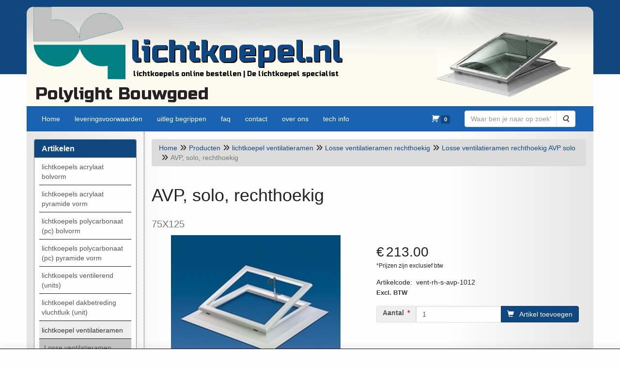

--- FILE ---
content_type: text/html; charset=utf-8
request_url: https://www.google.com/recaptcha/api2/anchor?ar=1&k=6Lcyn0sUAAAAAFLUHr1QD1c8cJV2O21jtpGYlMS2&co=aHR0cHM6Ly9saWNodGtvZXBlbC5ubDo0NDM.&hl=en&type=image&v=PoyoqOPhxBO7pBk68S4YbpHZ&theme=light&size=normal&badge=bottomleft&anchor-ms=20000&execute-ms=30000&cb=t7d3mwbeaczb
body_size: 49263
content:
<!DOCTYPE HTML><html dir="ltr" lang="en"><head><meta http-equiv="Content-Type" content="text/html; charset=UTF-8">
<meta http-equiv="X-UA-Compatible" content="IE=edge">
<title>reCAPTCHA</title>
<style type="text/css">
/* cyrillic-ext */
@font-face {
  font-family: 'Roboto';
  font-style: normal;
  font-weight: 400;
  font-stretch: 100%;
  src: url(//fonts.gstatic.com/s/roboto/v48/KFO7CnqEu92Fr1ME7kSn66aGLdTylUAMa3GUBHMdazTgWw.woff2) format('woff2');
  unicode-range: U+0460-052F, U+1C80-1C8A, U+20B4, U+2DE0-2DFF, U+A640-A69F, U+FE2E-FE2F;
}
/* cyrillic */
@font-face {
  font-family: 'Roboto';
  font-style: normal;
  font-weight: 400;
  font-stretch: 100%;
  src: url(//fonts.gstatic.com/s/roboto/v48/KFO7CnqEu92Fr1ME7kSn66aGLdTylUAMa3iUBHMdazTgWw.woff2) format('woff2');
  unicode-range: U+0301, U+0400-045F, U+0490-0491, U+04B0-04B1, U+2116;
}
/* greek-ext */
@font-face {
  font-family: 'Roboto';
  font-style: normal;
  font-weight: 400;
  font-stretch: 100%;
  src: url(//fonts.gstatic.com/s/roboto/v48/KFO7CnqEu92Fr1ME7kSn66aGLdTylUAMa3CUBHMdazTgWw.woff2) format('woff2');
  unicode-range: U+1F00-1FFF;
}
/* greek */
@font-face {
  font-family: 'Roboto';
  font-style: normal;
  font-weight: 400;
  font-stretch: 100%;
  src: url(//fonts.gstatic.com/s/roboto/v48/KFO7CnqEu92Fr1ME7kSn66aGLdTylUAMa3-UBHMdazTgWw.woff2) format('woff2');
  unicode-range: U+0370-0377, U+037A-037F, U+0384-038A, U+038C, U+038E-03A1, U+03A3-03FF;
}
/* math */
@font-face {
  font-family: 'Roboto';
  font-style: normal;
  font-weight: 400;
  font-stretch: 100%;
  src: url(//fonts.gstatic.com/s/roboto/v48/KFO7CnqEu92Fr1ME7kSn66aGLdTylUAMawCUBHMdazTgWw.woff2) format('woff2');
  unicode-range: U+0302-0303, U+0305, U+0307-0308, U+0310, U+0312, U+0315, U+031A, U+0326-0327, U+032C, U+032F-0330, U+0332-0333, U+0338, U+033A, U+0346, U+034D, U+0391-03A1, U+03A3-03A9, U+03B1-03C9, U+03D1, U+03D5-03D6, U+03F0-03F1, U+03F4-03F5, U+2016-2017, U+2034-2038, U+203C, U+2040, U+2043, U+2047, U+2050, U+2057, U+205F, U+2070-2071, U+2074-208E, U+2090-209C, U+20D0-20DC, U+20E1, U+20E5-20EF, U+2100-2112, U+2114-2115, U+2117-2121, U+2123-214F, U+2190, U+2192, U+2194-21AE, U+21B0-21E5, U+21F1-21F2, U+21F4-2211, U+2213-2214, U+2216-22FF, U+2308-230B, U+2310, U+2319, U+231C-2321, U+2336-237A, U+237C, U+2395, U+239B-23B7, U+23D0, U+23DC-23E1, U+2474-2475, U+25AF, U+25B3, U+25B7, U+25BD, U+25C1, U+25CA, U+25CC, U+25FB, U+266D-266F, U+27C0-27FF, U+2900-2AFF, U+2B0E-2B11, U+2B30-2B4C, U+2BFE, U+3030, U+FF5B, U+FF5D, U+1D400-1D7FF, U+1EE00-1EEFF;
}
/* symbols */
@font-face {
  font-family: 'Roboto';
  font-style: normal;
  font-weight: 400;
  font-stretch: 100%;
  src: url(//fonts.gstatic.com/s/roboto/v48/KFO7CnqEu92Fr1ME7kSn66aGLdTylUAMaxKUBHMdazTgWw.woff2) format('woff2');
  unicode-range: U+0001-000C, U+000E-001F, U+007F-009F, U+20DD-20E0, U+20E2-20E4, U+2150-218F, U+2190, U+2192, U+2194-2199, U+21AF, U+21E6-21F0, U+21F3, U+2218-2219, U+2299, U+22C4-22C6, U+2300-243F, U+2440-244A, U+2460-24FF, U+25A0-27BF, U+2800-28FF, U+2921-2922, U+2981, U+29BF, U+29EB, U+2B00-2BFF, U+4DC0-4DFF, U+FFF9-FFFB, U+10140-1018E, U+10190-1019C, U+101A0, U+101D0-101FD, U+102E0-102FB, U+10E60-10E7E, U+1D2C0-1D2D3, U+1D2E0-1D37F, U+1F000-1F0FF, U+1F100-1F1AD, U+1F1E6-1F1FF, U+1F30D-1F30F, U+1F315, U+1F31C, U+1F31E, U+1F320-1F32C, U+1F336, U+1F378, U+1F37D, U+1F382, U+1F393-1F39F, U+1F3A7-1F3A8, U+1F3AC-1F3AF, U+1F3C2, U+1F3C4-1F3C6, U+1F3CA-1F3CE, U+1F3D4-1F3E0, U+1F3ED, U+1F3F1-1F3F3, U+1F3F5-1F3F7, U+1F408, U+1F415, U+1F41F, U+1F426, U+1F43F, U+1F441-1F442, U+1F444, U+1F446-1F449, U+1F44C-1F44E, U+1F453, U+1F46A, U+1F47D, U+1F4A3, U+1F4B0, U+1F4B3, U+1F4B9, U+1F4BB, U+1F4BF, U+1F4C8-1F4CB, U+1F4D6, U+1F4DA, U+1F4DF, U+1F4E3-1F4E6, U+1F4EA-1F4ED, U+1F4F7, U+1F4F9-1F4FB, U+1F4FD-1F4FE, U+1F503, U+1F507-1F50B, U+1F50D, U+1F512-1F513, U+1F53E-1F54A, U+1F54F-1F5FA, U+1F610, U+1F650-1F67F, U+1F687, U+1F68D, U+1F691, U+1F694, U+1F698, U+1F6AD, U+1F6B2, U+1F6B9-1F6BA, U+1F6BC, U+1F6C6-1F6CF, U+1F6D3-1F6D7, U+1F6E0-1F6EA, U+1F6F0-1F6F3, U+1F6F7-1F6FC, U+1F700-1F7FF, U+1F800-1F80B, U+1F810-1F847, U+1F850-1F859, U+1F860-1F887, U+1F890-1F8AD, U+1F8B0-1F8BB, U+1F8C0-1F8C1, U+1F900-1F90B, U+1F93B, U+1F946, U+1F984, U+1F996, U+1F9E9, U+1FA00-1FA6F, U+1FA70-1FA7C, U+1FA80-1FA89, U+1FA8F-1FAC6, U+1FACE-1FADC, U+1FADF-1FAE9, U+1FAF0-1FAF8, U+1FB00-1FBFF;
}
/* vietnamese */
@font-face {
  font-family: 'Roboto';
  font-style: normal;
  font-weight: 400;
  font-stretch: 100%;
  src: url(//fonts.gstatic.com/s/roboto/v48/KFO7CnqEu92Fr1ME7kSn66aGLdTylUAMa3OUBHMdazTgWw.woff2) format('woff2');
  unicode-range: U+0102-0103, U+0110-0111, U+0128-0129, U+0168-0169, U+01A0-01A1, U+01AF-01B0, U+0300-0301, U+0303-0304, U+0308-0309, U+0323, U+0329, U+1EA0-1EF9, U+20AB;
}
/* latin-ext */
@font-face {
  font-family: 'Roboto';
  font-style: normal;
  font-weight: 400;
  font-stretch: 100%;
  src: url(//fonts.gstatic.com/s/roboto/v48/KFO7CnqEu92Fr1ME7kSn66aGLdTylUAMa3KUBHMdazTgWw.woff2) format('woff2');
  unicode-range: U+0100-02BA, U+02BD-02C5, U+02C7-02CC, U+02CE-02D7, U+02DD-02FF, U+0304, U+0308, U+0329, U+1D00-1DBF, U+1E00-1E9F, U+1EF2-1EFF, U+2020, U+20A0-20AB, U+20AD-20C0, U+2113, U+2C60-2C7F, U+A720-A7FF;
}
/* latin */
@font-face {
  font-family: 'Roboto';
  font-style: normal;
  font-weight: 400;
  font-stretch: 100%;
  src: url(//fonts.gstatic.com/s/roboto/v48/KFO7CnqEu92Fr1ME7kSn66aGLdTylUAMa3yUBHMdazQ.woff2) format('woff2');
  unicode-range: U+0000-00FF, U+0131, U+0152-0153, U+02BB-02BC, U+02C6, U+02DA, U+02DC, U+0304, U+0308, U+0329, U+2000-206F, U+20AC, U+2122, U+2191, U+2193, U+2212, U+2215, U+FEFF, U+FFFD;
}
/* cyrillic-ext */
@font-face {
  font-family: 'Roboto';
  font-style: normal;
  font-weight: 500;
  font-stretch: 100%;
  src: url(//fonts.gstatic.com/s/roboto/v48/KFO7CnqEu92Fr1ME7kSn66aGLdTylUAMa3GUBHMdazTgWw.woff2) format('woff2');
  unicode-range: U+0460-052F, U+1C80-1C8A, U+20B4, U+2DE0-2DFF, U+A640-A69F, U+FE2E-FE2F;
}
/* cyrillic */
@font-face {
  font-family: 'Roboto';
  font-style: normal;
  font-weight: 500;
  font-stretch: 100%;
  src: url(//fonts.gstatic.com/s/roboto/v48/KFO7CnqEu92Fr1ME7kSn66aGLdTylUAMa3iUBHMdazTgWw.woff2) format('woff2');
  unicode-range: U+0301, U+0400-045F, U+0490-0491, U+04B0-04B1, U+2116;
}
/* greek-ext */
@font-face {
  font-family: 'Roboto';
  font-style: normal;
  font-weight: 500;
  font-stretch: 100%;
  src: url(//fonts.gstatic.com/s/roboto/v48/KFO7CnqEu92Fr1ME7kSn66aGLdTylUAMa3CUBHMdazTgWw.woff2) format('woff2');
  unicode-range: U+1F00-1FFF;
}
/* greek */
@font-face {
  font-family: 'Roboto';
  font-style: normal;
  font-weight: 500;
  font-stretch: 100%;
  src: url(//fonts.gstatic.com/s/roboto/v48/KFO7CnqEu92Fr1ME7kSn66aGLdTylUAMa3-UBHMdazTgWw.woff2) format('woff2');
  unicode-range: U+0370-0377, U+037A-037F, U+0384-038A, U+038C, U+038E-03A1, U+03A3-03FF;
}
/* math */
@font-face {
  font-family: 'Roboto';
  font-style: normal;
  font-weight: 500;
  font-stretch: 100%;
  src: url(//fonts.gstatic.com/s/roboto/v48/KFO7CnqEu92Fr1ME7kSn66aGLdTylUAMawCUBHMdazTgWw.woff2) format('woff2');
  unicode-range: U+0302-0303, U+0305, U+0307-0308, U+0310, U+0312, U+0315, U+031A, U+0326-0327, U+032C, U+032F-0330, U+0332-0333, U+0338, U+033A, U+0346, U+034D, U+0391-03A1, U+03A3-03A9, U+03B1-03C9, U+03D1, U+03D5-03D6, U+03F0-03F1, U+03F4-03F5, U+2016-2017, U+2034-2038, U+203C, U+2040, U+2043, U+2047, U+2050, U+2057, U+205F, U+2070-2071, U+2074-208E, U+2090-209C, U+20D0-20DC, U+20E1, U+20E5-20EF, U+2100-2112, U+2114-2115, U+2117-2121, U+2123-214F, U+2190, U+2192, U+2194-21AE, U+21B0-21E5, U+21F1-21F2, U+21F4-2211, U+2213-2214, U+2216-22FF, U+2308-230B, U+2310, U+2319, U+231C-2321, U+2336-237A, U+237C, U+2395, U+239B-23B7, U+23D0, U+23DC-23E1, U+2474-2475, U+25AF, U+25B3, U+25B7, U+25BD, U+25C1, U+25CA, U+25CC, U+25FB, U+266D-266F, U+27C0-27FF, U+2900-2AFF, U+2B0E-2B11, U+2B30-2B4C, U+2BFE, U+3030, U+FF5B, U+FF5D, U+1D400-1D7FF, U+1EE00-1EEFF;
}
/* symbols */
@font-face {
  font-family: 'Roboto';
  font-style: normal;
  font-weight: 500;
  font-stretch: 100%;
  src: url(//fonts.gstatic.com/s/roboto/v48/KFO7CnqEu92Fr1ME7kSn66aGLdTylUAMaxKUBHMdazTgWw.woff2) format('woff2');
  unicode-range: U+0001-000C, U+000E-001F, U+007F-009F, U+20DD-20E0, U+20E2-20E4, U+2150-218F, U+2190, U+2192, U+2194-2199, U+21AF, U+21E6-21F0, U+21F3, U+2218-2219, U+2299, U+22C4-22C6, U+2300-243F, U+2440-244A, U+2460-24FF, U+25A0-27BF, U+2800-28FF, U+2921-2922, U+2981, U+29BF, U+29EB, U+2B00-2BFF, U+4DC0-4DFF, U+FFF9-FFFB, U+10140-1018E, U+10190-1019C, U+101A0, U+101D0-101FD, U+102E0-102FB, U+10E60-10E7E, U+1D2C0-1D2D3, U+1D2E0-1D37F, U+1F000-1F0FF, U+1F100-1F1AD, U+1F1E6-1F1FF, U+1F30D-1F30F, U+1F315, U+1F31C, U+1F31E, U+1F320-1F32C, U+1F336, U+1F378, U+1F37D, U+1F382, U+1F393-1F39F, U+1F3A7-1F3A8, U+1F3AC-1F3AF, U+1F3C2, U+1F3C4-1F3C6, U+1F3CA-1F3CE, U+1F3D4-1F3E0, U+1F3ED, U+1F3F1-1F3F3, U+1F3F5-1F3F7, U+1F408, U+1F415, U+1F41F, U+1F426, U+1F43F, U+1F441-1F442, U+1F444, U+1F446-1F449, U+1F44C-1F44E, U+1F453, U+1F46A, U+1F47D, U+1F4A3, U+1F4B0, U+1F4B3, U+1F4B9, U+1F4BB, U+1F4BF, U+1F4C8-1F4CB, U+1F4D6, U+1F4DA, U+1F4DF, U+1F4E3-1F4E6, U+1F4EA-1F4ED, U+1F4F7, U+1F4F9-1F4FB, U+1F4FD-1F4FE, U+1F503, U+1F507-1F50B, U+1F50D, U+1F512-1F513, U+1F53E-1F54A, U+1F54F-1F5FA, U+1F610, U+1F650-1F67F, U+1F687, U+1F68D, U+1F691, U+1F694, U+1F698, U+1F6AD, U+1F6B2, U+1F6B9-1F6BA, U+1F6BC, U+1F6C6-1F6CF, U+1F6D3-1F6D7, U+1F6E0-1F6EA, U+1F6F0-1F6F3, U+1F6F7-1F6FC, U+1F700-1F7FF, U+1F800-1F80B, U+1F810-1F847, U+1F850-1F859, U+1F860-1F887, U+1F890-1F8AD, U+1F8B0-1F8BB, U+1F8C0-1F8C1, U+1F900-1F90B, U+1F93B, U+1F946, U+1F984, U+1F996, U+1F9E9, U+1FA00-1FA6F, U+1FA70-1FA7C, U+1FA80-1FA89, U+1FA8F-1FAC6, U+1FACE-1FADC, U+1FADF-1FAE9, U+1FAF0-1FAF8, U+1FB00-1FBFF;
}
/* vietnamese */
@font-face {
  font-family: 'Roboto';
  font-style: normal;
  font-weight: 500;
  font-stretch: 100%;
  src: url(//fonts.gstatic.com/s/roboto/v48/KFO7CnqEu92Fr1ME7kSn66aGLdTylUAMa3OUBHMdazTgWw.woff2) format('woff2');
  unicode-range: U+0102-0103, U+0110-0111, U+0128-0129, U+0168-0169, U+01A0-01A1, U+01AF-01B0, U+0300-0301, U+0303-0304, U+0308-0309, U+0323, U+0329, U+1EA0-1EF9, U+20AB;
}
/* latin-ext */
@font-face {
  font-family: 'Roboto';
  font-style: normal;
  font-weight: 500;
  font-stretch: 100%;
  src: url(//fonts.gstatic.com/s/roboto/v48/KFO7CnqEu92Fr1ME7kSn66aGLdTylUAMa3KUBHMdazTgWw.woff2) format('woff2');
  unicode-range: U+0100-02BA, U+02BD-02C5, U+02C7-02CC, U+02CE-02D7, U+02DD-02FF, U+0304, U+0308, U+0329, U+1D00-1DBF, U+1E00-1E9F, U+1EF2-1EFF, U+2020, U+20A0-20AB, U+20AD-20C0, U+2113, U+2C60-2C7F, U+A720-A7FF;
}
/* latin */
@font-face {
  font-family: 'Roboto';
  font-style: normal;
  font-weight: 500;
  font-stretch: 100%;
  src: url(//fonts.gstatic.com/s/roboto/v48/KFO7CnqEu92Fr1ME7kSn66aGLdTylUAMa3yUBHMdazQ.woff2) format('woff2');
  unicode-range: U+0000-00FF, U+0131, U+0152-0153, U+02BB-02BC, U+02C6, U+02DA, U+02DC, U+0304, U+0308, U+0329, U+2000-206F, U+20AC, U+2122, U+2191, U+2193, U+2212, U+2215, U+FEFF, U+FFFD;
}
/* cyrillic-ext */
@font-face {
  font-family: 'Roboto';
  font-style: normal;
  font-weight: 900;
  font-stretch: 100%;
  src: url(//fonts.gstatic.com/s/roboto/v48/KFO7CnqEu92Fr1ME7kSn66aGLdTylUAMa3GUBHMdazTgWw.woff2) format('woff2');
  unicode-range: U+0460-052F, U+1C80-1C8A, U+20B4, U+2DE0-2DFF, U+A640-A69F, U+FE2E-FE2F;
}
/* cyrillic */
@font-face {
  font-family: 'Roboto';
  font-style: normal;
  font-weight: 900;
  font-stretch: 100%;
  src: url(//fonts.gstatic.com/s/roboto/v48/KFO7CnqEu92Fr1ME7kSn66aGLdTylUAMa3iUBHMdazTgWw.woff2) format('woff2');
  unicode-range: U+0301, U+0400-045F, U+0490-0491, U+04B0-04B1, U+2116;
}
/* greek-ext */
@font-face {
  font-family: 'Roboto';
  font-style: normal;
  font-weight: 900;
  font-stretch: 100%;
  src: url(//fonts.gstatic.com/s/roboto/v48/KFO7CnqEu92Fr1ME7kSn66aGLdTylUAMa3CUBHMdazTgWw.woff2) format('woff2');
  unicode-range: U+1F00-1FFF;
}
/* greek */
@font-face {
  font-family: 'Roboto';
  font-style: normal;
  font-weight: 900;
  font-stretch: 100%;
  src: url(//fonts.gstatic.com/s/roboto/v48/KFO7CnqEu92Fr1ME7kSn66aGLdTylUAMa3-UBHMdazTgWw.woff2) format('woff2');
  unicode-range: U+0370-0377, U+037A-037F, U+0384-038A, U+038C, U+038E-03A1, U+03A3-03FF;
}
/* math */
@font-face {
  font-family: 'Roboto';
  font-style: normal;
  font-weight: 900;
  font-stretch: 100%;
  src: url(//fonts.gstatic.com/s/roboto/v48/KFO7CnqEu92Fr1ME7kSn66aGLdTylUAMawCUBHMdazTgWw.woff2) format('woff2');
  unicode-range: U+0302-0303, U+0305, U+0307-0308, U+0310, U+0312, U+0315, U+031A, U+0326-0327, U+032C, U+032F-0330, U+0332-0333, U+0338, U+033A, U+0346, U+034D, U+0391-03A1, U+03A3-03A9, U+03B1-03C9, U+03D1, U+03D5-03D6, U+03F0-03F1, U+03F4-03F5, U+2016-2017, U+2034-2038, U+203C, U+2040, U+2043, U+2047, U+2050, U+2057, U+205F, U+2070-2071, U+2074-208E, U+2090-209C, U+20D0-20DC, U+20E1, U+20E5-20EF, U+2100-2112, U+2114-2115, U+2117-2121, U+2123-214F, U+2190, U+2192, U+2194-21AE, U+21B0-21E5, U+21F1-21F2, U+21F4-2211, U+2213-2214, U+2216-22FF, U+2308-230B, U+2310, U+2319, U+231C-2321, U+2336-237A, U+237C, U+2395, U+239B-23B7, U+23D0, U+23DC-23E1, U+2474-2475, U+25AF, U+25B3, U+25B7, U+25BD, U+25C1, U+25CA, U+25CC, U+25FB, U+266D-266F, U+27C0-27FF, U+2900-2AFF, U+2B0E-2B11, U+2B30-2B4C, U+2BFE, U+3030, U+FF5B, U+FF5D, U+1D400-1D7FF, U+1EE00-1EEFF;
}
/* symbols */
@font-face {
  font-family: 'Roboto';
  font-style: normal;
  font-weight: 900;
  font-stretch: 100%;
  src: url(//fonts.gstatic.com/s/roboto/v48/KFO7CnqEu92Fr1ME7kSn66aGLdTylUAMaxKUBHMdazTgWw.woff2) format('woff2');
  unicode-range: U+0001-000C, U+000E-001F, U+007F-009F, U+20DD-20E0, U+20E2-20E4, U+2150-218F, U+2190, U+2192, U+2194-2199, U+21AF, U+21E6-21F0, U+21F3, U+2218-2219, U+2299, U+22C4-22C6, U+2300-243F, U+2440-244A, U+2460-24FF, U+25A0-27BF, U+2800-28FF, U+2921-2922, U+2981, U+29BF, U+29EB, U+2B00-2BFF, U+4DC0-4DFF, U+FFF9-FFFB, U+10140-1018E, U+10190-1019C, U+101A0, U+101D0-101FD, U+102E0-102FB, U+10E60-10E7E, U+1D2C0-1D2D3, U+1D2E0-1D37F, U+1F000-1F0FF, U+1F100-1F1AD, U+1F1E6-1F1FF, U+1F30D-1F30F, U+1F315, U+1F31C, U+1F31E, U+1F320-1F32C, U+1F336, U+1F378, U+1F37D, U+1F382, U+1F393-1F39F, U+1F3A7-1F3A8, U+1F3AC-1F3AF, U+1F3C2, U+1F3C4-1F3C6, U+1F3CA-1F3CE, U+1F3D4-1F3E0, U+1F3ED, U+1F3F1-1F3F3, U+1F3F5-1F3F7, U+1F408, U+1F415, U+1F41F, U+1F426, U+1F43F, U+1F441-1F442, U+1F444, U+1F446-1F449, U+1F44C-1F44E, U+1F453, U+1F46A, U+1F47D, U+1F4A3, U+1F4B0, U+1F4B3, U+1F4B9, U+1F4BB, U+1F4BF, U+1F4C8-1F4CB, U+1F4D6, U+1F4DA, U+1F4DF, U+1F4E3-1F4E6, U+1F4EA-1F4ED, U+1F4F7, U+1F4F9-1F4FB, U+1F4FD-1F4FE, U+1F503, U+1F507-1F50B, U+1F50D, U+1F512-1F513, U+1F53E-1F54A, U+1F54F-1F5FA, U+1F610, U+1F650-1F67F, U+1F687, U+1F68D, U+1F691, U+1F694, U+1F698, U+1F6AD, U+1F6B2, U+1F6B9-1F6BA, U+1F6BC, U+1F6C6-1F6CF, U+1F6D3-1F6D7, U+1F6E0-1F6EA, U+1F6F0-1F6F3, U+1F6F7-1F6FC, U+1F700-1F7FF, U+1F800-1F80B, U+1F810-1F847, U+1F850-1F859, U+1F860-1F887, U+1F890-1F8AD, U+1F8B0-1F8BB, U+1F8C0-1F8C1, U+1F900-1F90B, U+1F93B, U+1F946, U+1F984, U+1F996, U+1F9E9, U+1FA00-1FA6F, U+1FA70-1FA7C, U+1FA80-1FA89, U+1FA8F-1FAC6, U+1FACE-1FADC, U+1FADF-1FAE9, U+1FAF0-1FAF8, U+1FB00-1FBFF;
}
/* vietnamese */
@font-face {
  font-family: 'Roboto';
  font-style: normal;
  font-weight: 900;
  font-stretch: 100%;
  src: url(//fonts.gstatic.com/s/roboto/v48/KFO7CnqEu92Fr1ME7kSn66aGLdTylUAMa3OUBHMdazTgWw.woff2) format('woff2');
  unicode-range: U+0102-0103, U+0110-0111, U+0128-0129, U+0168-0169, U+01A0-01A1, U+01AF-01B0, U+0300-0301, U+0303-0304, U+0308-0309, U+0323, U+0329, U+1EA0-1EF9, U+20AB;
}
/* latin-ext */
@font-face {
  font-family: 'Roboto';
  font-style: normal;
  font-weight: 900;
  font-stretch: 100%;
  src: url(//fonts.gstatic.com/s/roboto/v48/KFO7CnqEu92Fr1ME7kSn66aGLdTylUAMa3KUBHMdazTgWw.woff2) format('woff2');
  unicode-range: U+0100-02BA, U+02BD-02C5, U+02C7-02CC, U+02CE-02D7, U+02DD-02FF, U+0304, U+0308, U+0329, U+1D00-1DBF, U+1E00-1E9F, U+1EF2-1EFF, U+2020, U+20A0-20AB, U+20AD-20C0, U+2113, U+2C60-2C7F, U+A720-A7FF;
}
/* latin */
@font-face {
  font-family: 'Roboto';
  font-style: normal;
  font-weight: 900;
  font-stretch: 100%;
  src: url(//fonts.gstatic.com/s/roboto/v48/KFO7CnqEu92Fr1ME7kSn66aGLdTylUAMa3yUBHMdazQ.woff2) format('woff2');
  unicode-range: U+0000-00FF, U+0131, U+0152-0153, U+02BB-02BC, U+02C6, U+02DA, U+02DC, U+0304, U+0308, U+0329, U+2000-206F, U+20AC, U+2122, U+2191, U+2193, U+2212, U+2215, U+FEFF, U+FFFD;
}

</style>
<link rel="stylesheet" type="text/css" href="https://www.gstatic.com/recaptcha/releases/PoyoqOPhxBO7pBk68S4YbpHZ/styles__ltr.css">
<script nonce="YPbwgnkQA8yGC064DCblWA" type="text/javascript">window['__recaptcha_api'] = 'https://www.google.com/recaptcha/api2/';</script>
<script type="text/javascript" src="https://www.gstatic.com/recaptcha/releases/PoyoqOPhxBO7pBk68S4YbpHZ/recaptcha__en.js" nonce="YPbwgnkQA8yGC064DCblWA">
      
    </script></head>
<body><div id="rc-anchor-alert" class="rc-anchor-alert"></div>
<input type="hidden" id="recaptcha-token" value="[base64]">
<script type="text/javascript" nonce="YPbwgnkQA8yGC064DCblWA">
      recaptcha.anchor.Main.init("[\x22ainput\x22,[\x22bgdata\x22,\x22\x22,\[base64]/[base64]/bmV3IFpbdF0obVswXSk6Sz09Mj9uZXcgWlt0XShtWzBdLG1bMV0pOks9PTM/bmV3IFpbdF0obVswXSxtWzFdLG1bMl0pOks9PTQ/[base64]/[base64]/[base64]/[base64]/[base64]/[base64]/[base64]/[base64]/[base64]/[base64]/[base64]/[base64]/[base64]/[base64]\\u003d\\u003d\x22,\[base64]\\u003d\\u003d\x22,\x22SsOZM8Oow6vDosOxJcO3w6gbIMOOwp8Awoh2wo3CvMKpB8KVwonDj8KBBsObw5/DisOmw4fDumvDjzdqw75wNcKPwpfCtMKRbMKGw5fDu8OyGwwgw6/DvsODF8KnQ8KKwqwDesO3BMKew7J6bcKWfwpBwpbCssOvFD9LDcKzwoTDnAZOWRLCrsOLF8OBeG8CeULDkcKnJS1ebk8hFMKzUXfDnMOscMKPLMOTwo/ChsOeezDCllBiw7zDtMOjwrjCh8OgWwXDl07Dj8OKwqYPcAvCtcOaw6rCjcK7OMKSw5UtLmDCr1lfERvDjcOCDxLDnmLDjApVwrttVADCpkolw6nDtBciwqLCtMOlw5TChj7DgMKBw7lUwoTDmsOzw7Yjw4J/wrrDhBjCqMO9IUUtRMKUHC4xBMOawqbCuMOEw53CtcKkw53CisKpUX7Dt8OgwonDpcO+A10zw5ZGHBZTAcO7LMOOdMK/[base64]/DqMKRwoXCkcOlOBLCvMKDw7nDnmYFwrDCsWHDn8OTUcKHwrLChsKAZz/Di0PCucKyN8KcwrzCqGl4w6LCs8OAw6NrD8K3D1/CusKyb0N7w7rCvgZIZMOKwoFWUcKkw6ZYwrctw5YSwokdasKvw53CuMKPwrrDusKlME3DlWbDjUHCvC9RwqDCsTk6acKBw7F6bcKvNz8pJz5SBMOAwqLDmsK2w4vCn8KwWsO9BX0xAMKseHs1wr/DnsOcw4nCkMOnw7wKw5pfJsOiwq3DjgnDsl0Qw7Frw71RwqvCgG8eAUJ7wp5Vw5DCu8KEZUIcaMO2w7gABGBSwpVhw5UqCUk2wrXCjk/Dp20AV8KGWy3CqsO1D3piPn/Dk8OKwqvCrwoUXsODw6rCtzFuIUnDqzXDoW8rwppDMsKRw6nChcKLCRIyw5LCoy7CjgN0wq8xw4LCul06fhcTwobCgMK4GsK4EjfChkTDjsKowqDDtn5LccKUdXzDqC7CqcO9wqlKWD/[base64]/[base64]/[base64]/OcO1w4d+SATCq8KlcsKjN8Kfw7RBw4XDjwHCr2/CsAjDj8KmMsKAKlRrNCNsQ8KzLsO8AcOBMUIPw6/Cg1XDn8O6d8KnwrDCscOCwppsbsKiwqvCgArCgcKnwpjCnFVewoRYw5vCgMKxw5zChUvDrTMewrLCrcKGw5QqwovDkRg0wobCuVlrHcK+E8OHw4dKw7dAw63CnsO/Njxxw4R6w7LCpU3DvlvDh17DtVoCw79yVMKkV0/[base64]/DusOOJsOCwrEFYnxDw5DDnlrCg8K+S1Jvw4/CtAgXDsKDKAkcHRhpLMOTwprDjMK7YcKgwrHDhwbDvS7CiwQGw7XCuQPDkznDqsKNdX4gw7bDlkXDuH/[base64]/CucOSw7E2w7rCssK8AwjDug7CqWrCisO/T8Otw7Vzw7tSwr4uw6ZBw4U9w4DDlcKUdMOCwqvDisKdWcKUEcO4OsK+MMKiwpLCsHIVwr8/wp09wprDsXvDoEvClATDmzbDkyzCnBIsYEBLwrTCmg3DgsKHUCo7ACnCssKgSgDCthnDvDvDpsKTwpHCqsOIHkDDigg8w7M/[base64]/wqJLwqsewqJEw7XCrzYVwpHCjgXDrFbDtRRIcsOxwqBBw4IvU8OdwoDDmsKGUj/CgCEgfSjDqcOEPMKXwpjDkBDCoyQad8KDwq9iw7x+aC81w7zDicKKfcO8YcKqwo5RwpbDoUXCiMO+ey3CpgLDt8O4w51/YDLCmWlqwpwjw5M3OnrDpMOJw5hBJCvCu8Kfb3XDhGA8w6PCoizCkhPDvR0kw7rCpRbDowZ7HWhxwoPCiSLCmMKYRgxsN8OjKHDCnMOLw6nDgx3ChcKnfWgLw69JwrsLUinChyzDnMOSw6Qtw7DDlzPDgh0kwp/DuyceJzkWw5k0wpzDtMK2w4wOw6VTPcKMUHEgDydyQkvCvcKKw6oxwpFmw7LDnMORa8KbecKUXTjCqWHCtcK4aSMvC2FQw70IJkDDjcKAc8KMwrXDq37CiMKdw53DocKMwpTDkwLDnsKyTHzDt8KewrjDgMKBw6zCo8ObABXCnSvDoMKXw7jDlcOHacKqw7LDjWY/JCU4VsK2cUhZIsO4BsKrPER3wpTCjMO8dcKXAWMiwqTDsmYiwqEaIMKcworDtHMCw68GN8K0wqvCq8O8wonCisKsAsKecylKCgnDiMOew4wvwrt2ZXY0w7nDinrDg8Kcw5/CiMOEwoLCgcOEwrkmX8KdeinCqEbDuMKCwppsPcKCOWrCgDbDhcKVw6zDj8KEURvDkcKSMwHCjXMFdMOjwq/Dr8Ktw6cVNWNWZFHCisK8w78efsKiGl/[base64]/Cp2BbMMOkPcKRTE/CmmokPHvDqHHDjMOlwpc/UsK9RsKNw5pqFcKsOsO8w6zCkXrDksO7wrUJSsOTZw8tOsOTw6/[base64]/I8K9wr0MwoYhFXvCgMKSEyRzOibChXDDgMKpw7fDmsO6wqDCl8KzYcOEwpPCpQPDhwjDrVQwwpLDlcKYRMK4L8KQPEMHwp0Pw7d5fiPCkgZGwpjChDXCumF3wpbDhT3Dp1pDw6/DrGQjw6Efw6zCviHCsz06w4XCmXtrNXBxIHDDoxceP8OGfFrCh8OgacO0wrIjF8O3wqDDl8OEw4zCtArCnXoGHSQyCUk7w53DnRBtbSHCnFtxwqjCscOcw6ZlHMOiw4bDsGlyJcOpMxvCqlfCo30ywp/Co8KAPU5ow5/DlR3CpcOWMcK/[base64]/[base64]/wrvCgwrCsnRZccOVXMKGwrbCnMKowoLClMOlX3zDmcO7fFHDomJXbTMzwqIxwoxnw6/CncKcw7bCj8KLwqdcWSLCtxoBw6/[base64]/MsOkNX7Ch8O6NMOEw5JNAsKmw5PCuC5XwrtrPQUQwpzCs0bDqcOvw67Dn8KTTClJw5bDrsO7wpbCuWvCkhV/[base64]/DmcKZL8KRw7x5YMKAG07CrcKOFnsca8KsIR1Pw4trBcKZfjfDscKuwqnCmQZKWcKLbTQ3wqUzw5/[base64]/NkTDp3UKS8KWwo/Dh38JMHheWj7ClFfDvhEOwqQsb2PCujTDh0JcJsOIw6zChivDsMOQXFJiwrpnVU1vw4rDu8OAw6gEwqcnw64cwrjDmSZOK3LCtxZ8Z8KRRMKOw7vCvWDClijDvXkRC8KIw75SAGDDjcO6wq3Chi/Cn8O1w4fDjhhSADzChhbDu8O0wph8w5/DslNVwo3CuXtjwpnCmG8oHMOHXMKHA8OFwqF7w7fDlsOpHkDClT/DnTjCsELDk0jCh37CgQXCo8KOAcKMP8OGGcKBXlDCqH5Ew67Ch1U3Hm1GNw7DoyfCqjnChcKnV0xOwrR2wrpxw7LDjsO9QmU4w7PCu8K4wpLDlsK/wqzDncO1UVTCgTMyNcKRwpnDgmkIwpZxUHDCpAlnw7jDlcKmSxTCgsKnRMKDw5LDszg+C8OqwofDuwJ8P8O5w5okw60Tw6TDgRfCtB8lQsOuw7kKw64nw44QMMOsaxrDs8KZw7QbSMKAXsKsBBjDrcK0fzccw4wHwonCpsKOUAHCg8OpZMKyO8KgY8OtXMKeO8OPwo/CuTBEwolWYMOzOMKTw4pzw71QdMOXVMKAWMKsDMOfwrB6JTTCvgbDk8ONwq/DgsOTT8KfwqTDk8K1w7ZdA8KbMMK5wrInwrRtwpB1wqhmwpTDr8O3w5rCjGhyWsK5E8Kvw58TwrXCpsK/w5oIWiV8w7nDqF8vBArCmjleHsKZw5UGwr3CiTJXwp/DpzfDtcOhwo/DrcOjw4jCpsOxwqhzTMKdDQrChMOqAcKXVcKMwqIHw6TDhDQIwrbCk0Nww5vDjEJ8ei3Ci2LChcK0wonDtcObw5oZEgEUw4HCscKhaMK7w6dFwp/CnsOew7rDv8KPJsOhwqTCtkQ/w5soAAkzw4YwQ8OIfR1JwrkbwqHCqk0Tw5HCq8KrKScGYyXCjBTDk8O9w6jCiMKxwpZTAwxiw5XDvznCq8KbXXhgwqfDh8KQw5MpbH88wrjCmmvCvcK8w44pBMK/H8OdwpzDnynDtMOjwohPwo40AcOyw4AVTMKUw4DClMK6wpDDqGnDlcKDwoxVwqxIw59gesOcw5tZwo/CkDRUKWzDn8Ocw5AESRtEwobDgijCosO8w5Eiw7TCtgXDoA8/[base64]/[base64]/Dt8OpKhnCo8KyMMKcGsOgw4zCnwR0CcKswprDh8KJLMOiwr4Nw6DClBg6w40ZcMKnwrvCk8OvScOWRX7Cr0QcbGBZTjzCnBnCr8Kqf35MwqTDilZawpDDj8Kkw57ClMO9X07CiwzDjwTDq3BkPsOaNzI8wqvCtMOoDMObFU8lZcKDw5k/w67DhcOzdsKNUWLCnBfCvMKYCcKrC8K/w5ZNw7jClBx9T8Kbw5BKwrczwq8Cw6xow7FMwo3Dv8KtBFTDtw5veyrCv1TCgD4HQCguwpwvw6bDvsOxwp4MZMKZGEgnPsOmUsKeUcK7w5RuwqlEZMOOAFhMwq3CssOEwpPDlitafU3CtANlDsKAd0/CuwXDtWLChMKKdcOIw73CqMO5fcK4XmrCiMOKwrpYwqo0WsO6wpnDhADCssOjTDZdwoI9w6zCl1jDngHCuRcrwrxOJT/CksOtwpzDhMOUT8OUwprCtCbDihIjeEDCigYzL2ouwp3CucO4HMKjw54uw5zCrlrCksOwMkXCjcOIwqLCgGQZw49PwovCkWvDgsOlwqwbw6YGVBvDggvCt8Kdwq8Qw7/CmMK/wozCoMKpKzoTwrbDgUFvK0/[base64]/CrMOwwoFMwrnDp8ORw4nCnMO5UFJqE8OlwoVHwpbCsWR3JTrDuwlUecKkwpvCq8Oew7QmB8KtY8KCM8Krw7rCs1tIa8O3wpbDqUXDmcOeYCkuwqPDjygENcOXVnPCmcKGw4MawqxFwqrDhgNUw5/DgsOow5LDkENAwrLDiMOwKGYbwofCnMOQfsODwo0TX1Z+w5UkwoDCiEYYwozDmQhxQWHDswvClnjDssKbPcKvwp8QZnvCkxHDilzCpD3DjwYgwrJFwrFrw7LCjyPCiDbCucO8Um/CjHLDrsKWCsKqAy9cPVvDg1MQwoXCpcK6w7jCi8K+wovDsh/[base64]/DisOBwqp8wp4+w7XDoFwzMCjDqMOLAsO4w69aFcOLVMKtPTvCgMOObkcawpvDj8Kdb8KHTW3DvxvDsMKrT8KAQcO4ZsOdw40Dw5nDjhJDw7ppDsOKw4LDlMKvfSYswpPCt8O9SMONa1g1w4R1bMOkw4pqCMKxb8OfwqY/[base64]/CjQvCgXRUIkjCuD4cHB0vKMKTw43DsBTDjsK2dF0awrk8wovDpHtEQcOeICDDkDsrw6LCsFU/H8OIw5jDgT9MdBfDr8KfV2sKchzCnHdRwqMKw6M0Z3hdw6EgfMOBfcK8ZiE9FUd/w47DucKna2TDpWIqUjbChV9IQ8KuKcKFw5JMfXttw4Ihw6DCjRrChsK2wrRmTELDmMOGdFHChSUAw7VsHhxJCShxw6rDi8OHw5fCosKXw6jDowrCh3tKCsKjw4BsRcKKbGzCvmYtwpjCusKNwpnDvsO/[base64]/YFk3wrlTwrRdw6jDgldsIMKbakMRa3/DosKMw7TDkDpNw5UOB0FmLjh7w718JS1ow7YGw54sVSRbwo3DsMKqw5vChsK5wrc2EMOAwq3Dh8KfKDvCqUHDgsOxRsOScsKawrXDg8K2Wlt9f1/CjAgmOcOITMK2eEscVGowwrVEwqTCjMKnWjk2NMKcwo/[base64]/w7HCq3bDlXkkGDLDscKQw7ANw63DglrDksOceMKWN8KZw5vDqsKzwppCw4HCtxLCjcOow7bCqEHDgsOtDsK+S8OJNy/[base64]/Ci1zDlcOOw5gIDwEIw6k2VWxiw757VsOmKCnDnMOwcEbCtMOPSMKvFTPCgSzCg8ORw4PCi8KkLSF+w4BAwqZOIkJ5CsOBDcKMwqbCl8OiL0nDg8OLwq8twpBqw7tHwpDDqsOcQsOgw6zDuUPDuXfCicKcLcKMPRYtwrPDocK7wozDlg10w6/Ct8Oqw5cKFcOjNcOuPcODcylyR8Opw67Co3EgS8OvWyw0dHXCt0DCqMKhMHMww7rDukcnwrdIEwXDhQ5SwofDvSzCuWwER2ERw5fCpRwnHcOOwqBXwo/CuCNYw7vDmhYtWsOje8OMAMOoLsKAcmLCvXJHw4vCgmfDiQVAGMKiw7sJw4/Du8OJdcKPJzjDqcK3TMO6WsO5w4jDjsK2aTUiLMKqw5TCsUXDiF4IwqJsF8Kwwo3Dt8OLOwtbUsKBw6bDrXUrXcKyw5fCmlzDtMK7w4t/YGNPwpbDu0rCn8Orw5IdwozDisKcwpbDv0ZEZjbCncKWLsKpwpnCtMKDwpQ3w4/[base64]/[base64]/[base64]/[base64]/ChGkzw63DrMKYw6JFccKww5fDg3EQw73Cn8OMwqVUw5vChHk2OsO3WTjCi8K5OsOTw6cZw4orQGLDoMKfED7CrX1RwoMxScK3wp7DjiHCtcKBwrF4w4TDuzEawp4fw7HDlQvDokfCusKnwr7ChXzDssKDwo/DssObwoQAw4DDtiNqTQhqw7lSZ8KMScKVC8OTwplVUQfCpVDDqSPCq8KWMFHCscOnwr7CrS1Fw6XDrsOiRSDCkiBge8KiXjfDtBEeMFR5D8K8Eh4RGU3ClkHCtmzDo8KGwqDDhMO8IsOoD1nDl8KbXBFeJsKzw7VZRRPDlXcaUMK3w7fCksORQMOWwp/Ds0XDtMOsw5YjwqfDoibDo8Krw5FkwpcQwoPDicKdEcKAw6xTw7HDj0zDgCF7wo7DvzrCtCXDgsOBDMOoRsKuHCROwpdIwpgKw4/[base64]/w7hBwpQKHkgDO8OrwqjChE/CmMOjRjDCvsK0Am0KwrNiwr1tdsKUMsOnwqsxwrjCtcOFw7ICwqhGwpMDFS7Dh3HCv8KhCGRbw4fDvx3CrMKfwqoRFsOTw6jCuWANWMKWI0vCgsKGS8O2w5A9w78zw6t8w4MIHcKGRD05wqx1w5/CmsOHTVEQwpzCvWQ2LsK5w73CpsO8w68KZXbCgMKMc8OBBBvDojvDjEvCmcK/CijDogTCt1HDlMKFwo3Ct20UClIcXjYJVMK9YcKWw7TCq2LDvGUsw4LCiU1tEnjDpybDvMORw7HCmkJaVsO4wrMTw6dAwrjDrcKKw71GTcORJQMCwrdYw4bCgsKUcQEsBhhAw6d/[base64]/EsKnw5zDrCc2BgTDoG0vwrtxwqzDhcKxasKePMKSN8OQw5LDl8Oywpp+wrEYw7/[base64]/CiQnDqTEHw4HDsi7CiiUjw6DCujPDm8OZBsOIcsKJwoTDrQHCvcO5NsO2VlgLwpbDnXbCj8KMw7DDhcKPQcOewpfDrVl9EMK7w6XDtsKHdcO1w5HCsMOZPcKswrR2w5J2cBA7QcOTPsKfwp17wqcYwpR/Q0VRJCbDphjDtcKnwqBrw7ARwqLDqHtTAHLCiEANL8OMGklWB8KjO8KSw7rCkMOjw4jChksqUMKOwr7DgcO1OjrDuBBRwpnDucO0RMKTOXFkw6/CvHxhfxAowqspwrE2a8KFPMKEHjLDlcKDf3bClcOXBCzDqsOLFQZ4GDRTZ8KMwpwXMHZrw5VxCxvDlkUhMT9/XWUxJTPDqMOEwonDn8OuVMOVFHfDvBHDj8K/Q8Kdw4nDohYsMxYBw6HDmcOaSEXChcKowppqDcOCwr09woXCs0zCocKmeBxvaCwvB8KRHycAw5bDkD/DsEbDn1jCgMKXw5TDnShXU0tFwo/DkGlfwqVmw6csFMO6WSjDrsKCf8OmwrBTK8OVw6XCh8KOdDzCksKLwrt9w7/ChcOWYR02KcK1wo7DqMKTwq0lNXl9FztDwrnCrsKjwoTDhcKAEMOSdsOHwobDpcOQUThFwrU+wqVDUU5Ow4rCpTLClw5HdMOZw64ROnIIw7zCo8KTMmXDrmEscA5aYMK1esOKwovDm8Opw6Y8D8OJwrbDpsKewqkUC0IhW8KXw4thVcKOAhHCn3/Do1wxXcO7w5vChHIBaUEswqfDhVsgwpfDh2sRdnkfAsOBQyZxw6rCsH3CpsO7YMK6w7/[base64]/[base64]/Dn8Oaw57CvxvCgsObDMKcwroiwqN1W8ONwoInwrXCvsK1QMKcw4R2w6tHQ8K+FsOSw54SNMKiBcO1wrV/wpMtDB9jfU1iXcKMwo3DswzDtHp6IXTDvMKdwr7DicOpwqrDgcKrPHwkw4MnDcOCLhrDicK5w4cUw5rCgMOmFsO/wr7CqnoHworCqMOyw6FXDTpQwqDDp8KUeABsYmvCiMO0wpbDgTxJNcKtwpPCtsOkwqrChcOdKArDm2fDs8KZPMOzw6F+XxAlczXDol1zwpPDkndyXMOBwpbCr8O8ewk9wqoMwq/DuhzDpkUbwrMGXcOaDB15w6jDunjCiRFofmjCgTgrTMOoGMObwp7Ds2E5wotWWcOHw4LDjcKNBcKUw5bDssKkw65Jw50FTcK2wovDosKZPylba8OjQMO9O8OhwpZAWlF1w4k/w5sUSiYOHzvDrklFL8KBdlsGeV8Pw5ReK8K7w6vCs8OlAjsgw5JhJMKOBsOwwrIldH3CgmkRXcKlfj/Dm8OpF8OXwrRmDcKSw6/DvCYQw5ENw5FYTMKrYCzDn8OMRMKGwr/DtsKTwq0EQDjCu3vDmx0QwrYew5TCisKkW2PDvMOUE1HDuMO3SMKnVQHCoQNDw7djwrPCvhRwEMOwEjcpwocte8KewrvDoGjCvGfDigLCqsOPwo3DjcK5V8O5eUAPw7xOJWk+dsKgQn/Cg8OYEMKtw7BCAh3DimIVe1DCgsKuw4IaF8KgEC8Kw4puwplRwp5wwqPDjG7CmcKEATUQbcOdZsOUW8KZeWphwr/Cm25Sw5IyZE7Ci8OBwp0RREdXw7k9wrvCoMKDDcKvCA0acyDCncK2bcOVbsOZVl1YAlLDhcK2ScOzw7DDgzbDilF0VVHDvh49Y2gww63DnxvDuxnDi3nDgMOkwonDuMOgBcOYAcOXwpBMa39ccMK2w7zCosKSbMOcI3V2KsKMw65tw4jCsVFqw5/CqMO3wqoEw6hnw4HCjXXDiVrDtx/CiMKZZMKgbDh2wpPDpVjDujgAdH/DnwDCp8Oew73DncKZHjl7w5nDicOqd1XDiMKgwqpZw58RSMK7NcO6HcKEwrNMecOKw7pbw4/DomIOCiJIUsOnw6tLI8ONYDY/F10qUMKhQ8OWwoM5wqQMwqNVKMO8E8KCG8OzSU3CiCtHw5Row43CssKATixNasKHwoYrb3XDjWzDoAjDiTxmDhDCtzsTeMKmNcKPc1LChMKbwrHChWHDncO/w6BoUhpUwpNYw7zCuUptwrnDgXAnVBbDiMKtAhRHw7hbwpUew6fCqg9+wq3DkcK/eT0bAhV1w7sZw4nDhg89F8KneQgSw47Cl8OgXMOTH1/[base64]/CgMOfPMOowrB9wr8VbX9SWTAvwrjDtsKtQ8KHwoUHw7bDvsOdR8O3w5PDjj3DhiHDkS8Wwrc5PMOvwqXDl8Kfw6XDlUHDrmImQMKaYQgZw6vDj8KZSsO6w6pPw6xBwonDn1fDicO/[base64]/DjXxDeU4SwpfCiMO7EW9TeyPDs8OJwoA1ChEdVljClcOfwoTDscKqw5TCsyrDssOkw6/Crntdwq7DnsOiwqvCiMKPW3zDgMKpw55uw6ViwonDmsO9w5lUw6hxbSpICMOpKyXDqCnCoMOyDsO9bsKpw7zDosOOFcO8w7piDcKvLW7Crnk7w6B5B8O/XMKmKGwJw6RXM8KQSjPDiMOQWQXDmcKiD8O4cDbCjEJTIybChEXCpXRdDcK0fn4kw47DkRHCksK/wq4Mw7dSwo7DgMOfw4VddU3DqcONwrLDlVzDisKrIMK8w73DkUjCuHDDi8OKw7fDvz5qNcK6OQHCnUvCrcOSwp7CvUkjM1XDkzPDk8OnCMKywrzDvyTCkmfCmwdLw4/CtMK2dk3ChCVmUjbDgsKjdMKyFG3CvA7CicKdTcKURcOSw7zCrwYKwpPCs8OqFzVjwoPDpyLDvzZiwpNKw7HDoit7YBvCmDTDgRosMSHDsCHDtgjChQ/DulYACVYYHADDr1w2DUtlw7sXY8KaaXEfHFjDnUQ+wo1rQcOuRcOxX3R8YsOAwobCqF1vbcOIXcOpYcKIw4kIw6Zzw5jCjGEiwrd6wpTCuA/Cr8OKFFDCoBoRw7jCoMODw7prwqt1wq1GCcK9wplvw7LDkkfDv1EiJT1BwqzCh8KaQMOlQsOgdcOSw7LCsSzDsXvDn8KDIX4obkTDmFBXM8KhKxZNGsKPC8KEUmc/[base64]/CjTPDgXvChsK6cQfDujjCnRQ6fyPCrMKgFG1Jw7HDpXHDhRHCpWpVw4bCksO8wozDnRRbw6UpUcOqC8Ouw5PCpMOWSMKAZ8OQwozDksKTAMOIBsOAK8OCwoTCnMKVw60GwoXDqHw7w7hrw6M/w6A4w43DiwrDukLDlcOswrXDg0MzwoXDt8OONG9iw5XDomTCjnXDn07DmlVjwr4gw7QBw7cPEhliBzhSPMOpQMO/wocJwpPCh08wdT8FwoTCr8OYH8KEQWEAwrbDlsKgw7LDgsOpw4Eswr/Do8OxOsKqw77Cq8OhcgQBw4XChF/CsBbCi3TClhvCnHTChVclUWQawpVMw4bDr0k6wp7CpsOrwpHDm8ORwpEmwp0vMsOmwoV9CVwkw7l4GsOywqd9w7Y7CmNXw4MIeRHCssO9ZARywoPCow7DmsKewpHDuMKcwprDnsKGMcK7R8KxwpUIND0BJn/CocKTVMKIWsKLHsOzwrnDthTDmT7CkXQBd3ZjQ8KtQgzDsD/CmXrChMOoO8KBc8O7wr4iCFjDgMKgwpvDvMOfBcOowotqw6TCgF7CsTp0Dl5Gw6zDhMOdw7vCqcKvwowawoAzCMKXBFHCh8K7w6ASwobDiG7Cr3QXw6HDuyFvVsK/w4LCr25rwrdKO8KJwop1fzRfUkRIQMK7Pmc4F8KqwocOUyhow69+woTDhsKIVMKuw5DDmRHDucKxMsKrw7IdKsKwwp11wpsEJsOBesOKEmfDuUfCiVDCi8K4O8Oiwph8J8KHw7E1EMO4A8O5GHnDjsOpKQXCrCDDh8KeRSzCuCFXwqsZwq7Cg8OTOzLDi8KDw5hnw7/CnnPDnh3CgMKgFSw8UsOlXcKwwq/[base64]/EcKMwrnDnEd+JFjDqsK7WXnCiTYtcsOKw5fClcOFM3PDiEvCpMKPMcOYAmbDg8OlMMO+wpjDvBFpwrDCusOcOsKtYMOFwoLCmiQVax7DlQ/[base64]/[base64]/DlRrDlEnCsEvCpcKmwp9ow5jDp8OUHCjDuCnDrwkVJEDDisOnw6jClsOOEcKgw40ZwpvCmmMtw6PDp3JVf8OVw6LCuMKPR8KDwpgUwpPDsMOqSMKHw67DvD/ChcOZMHhCKBRzw4DCiC3CgsKswrZ5w4LCkMK6w6PCusK3w6sXDwgFwr8YwpFyABUqQcKaLU3CvxhWUMKAwqEWw6hdworCmAbCvMKeMljDk8Knwoh7w6kIMMOxwqvCkUluF8KwwohZYFvDrgtQw6/DmCTDqMKnG8KRFsKmBsOawqwew5jCosOyDMOMwonCvsOrS2AfwrQNwo/DvsOnYcOZwqJLwpvDkMOKwpVyQUXDlsKMJMOQOsOYN2hdw50obV0kw6nDksKfwqg6G8KAH8KJM8KRwpDCoSvCqj1mw5TDq8Oyw5HDkS7CgXEww5AoXX3Cqi1rdsOyw5ZSw7zDhsKQelQtBsOPK8OnwpXDn8K4w5rCrsO1Gj/[base64]/DhionwrRLwqQYDVUWEsKoe8OhCMOUUMOMLMOGwrXCsVTCpMOkwp0jT8O6GsKfwoULBsK+aMOWwp/DkjMXwqceYyXDu8KveMKTMMOlwqtVw53Ci8O+IzJHYsKED8OVfMKSDjhjGMK3w4PCrTHDpsObwpt8G8K/FFIWc8OUwo7CssOFSMOaw7EpD8ORw6IJZ1PDpUbDlsOjwrh8W8Oow4slFChzwo8TLcO6NsOGw6RIY8KcdxoiwpPCv8Kow752w6vCmsKeW0vCm0TCn1E/HcKJw7kJwqPCnkMedzkUD2J/wogOGh5aMcOHZHUAHyLCucK3PsORwrvDnsOYwpfDi1gNHcKwwrDDpxBKGcOcw7FmN03DkwA+Zxg8wqjDpsKowpDDtV/Cqh1HOMOFVlo8wqrDlXZdwq/DpDrCplVUwrDCsXAVGSPCpmtgwo3Cl1TCgcO3w5sAdsKqw5N3LQnCujfDnXwDHcKXw5Y+eMKpBhFKDz5nUzPCjHBdF8O3E8KpwoIMNTQJwrM+w5PCtHdHKMO/cMKsemDDhgd1VsOnw73Ci8OmM8O1w5VJw67DsRMHO08WGMOVJVfCqsOnw5ocOsO2wrw+LFshwprDncO3wr7Dl8KkM8KrwpEhacObwpHDjk3DvMKbH8KDw6gVw4vDsD0NPhDCrMKhNlswOsOGX2Z/WgDCvQHCr8OVwoDDmxYSYBg7bjfCtcOMQMKpQRU7wopRMcOGw6tlN8OkA8OlwpNDAn9kwqvDncOkZhDDrsK8w61XwpfCpMKXw5TCoE3Co8OXw7FZMsKgGVfCt8Oow63DtTBHB8Ohw5BxwrPDszszwo/DrcKTw5TCncKLw49Jw5bCqsOCwqpEOzN6JFo4UCjCrAJIAjU1czIDwqIbwp0ZVsO/wpwWIhvCocOHE8KPw7QQw6UKw4/Cm8KbXS1lCkLDumA4wqbCjhktw53ChsKMdMKscDrDpcOaYALDkGspIGrDo8Kzw40bZsOYwpQRw6ZNwrFKw4LDvMOTccOVwr4Dw6MqQMOtE8KDw7/[base64]/DrxPCtMKdw4x4TgrDusK+N8KDI8KGPhJvYUdHWRfCvsK5w4HCuhXDjMKDwp1sVcONwrlDMsK9eMKbA8OHCw/DpXDDk8OvMUPDssOwB0AfCcK7d08da8OxHjnCvsKWw4kUwozCtcKRwrp2wpwvwo3CoFHDjGXCjsKmJcKzLTvCi8KRFWfCjsKwNMOhw5kxwrlOKG8Rw54HZCPCu8Kzwo/CvV5HwrVrWsKTP8OLGsKewpRIMXRxw6HDr8KvH8KYw53CvMOeR29RZsKow5vDm8KWw73CsMO/F0rCq8OXw6jCignDmXTDmC0WDCjCgMO3w5McGMKiw6x6IMO9SsOAw4dkSkrChxTDiWPDtzjCiMOTQSbCgR0vw6rCszzDucOXFi9uw5fCo8OAw5Mmw6EpO3pzUDRxM8KXw6ZOw6omw7vDvC1Zw5MHw65/wrsTwozCr8KeIMOCPVxiHcKlwrJTMcKUw5XDgMOfw6h+KsKdw79MDgFBTcOiQn/ChMKLwrZDwotSw7/DicOJAMOddQTCv8K+woUELMK/[base64]/wqnCgBrCiMKwKnvDvzrDoSrDmSrCpG5EwqMdfXHCu0TCiHISbMKiw6vDrMKnIy7DplZcw6LDlsODwq1/[base64]/IcOeP8KtRDhIw5LDk8KdwrIGATnCgwHCl8O2Lj9AGcKQJhvCgCbCrGdubA43w6vCisK8wpfCmFjDi8OrwokwJMK/w7/Cn2PCmsKJd8KYw4ADPcOHwr/DoVjCoh3CkcKrwrPCgQTCs8KGQsOmw6HCuG8xOMKRwppjScOFbi5gHMKywq0OwpFEw77Dk0Iqwp3DgFQecGULEMKpRAomGFbDkxhLdz9uIiU6ZT/DlxjCqhXCn3TCusOjBibDpH7DtnNvw6vDkyUTwps9w6zDr3nCqXNUSEHCiE0XwobDpm/[base64]/CpQLCtAPDqMO6KMO3wroVQHnCnyTCpsO9wpTChsK5w6fCll7CrMOIwo/Do8OywqnCk8OEG8KWWl4vax/CgcOxwpjDuyJfBxlyCMKbJRk7wrDDuWLDlMOHw5nDssOFw7jDvD/DqAACw5XCgxnDhWsgw7XCtcKiWsOKw6/Dn8OEw58WwpBzw5fDiGouw5JXw7hRe8K8wo3DpMOkEcKKwqDDljfCvMKtwo7DmcKMemzCnsOIw4YAwoVdw7Egw7g4w7/Dt1HChsKEw5nDpMK8w4HDkcOLw6xowqPDqHnDmHYrwojDqyHCosOTBAZZeQnDv1XCt3wWHld7wp/CusKzw7/CqcKfEMKQXzJ1w6gkw6xKw7DCrsKfw7t3SsOlbV1mF8OHw5Row5M6bQtrw60mC8Olw44gw6PCoMK0w6AlwqPDkcOmf8OKM8K4X8O6w4jDiMOVwp0maRQgckwGCcK3w4HDu8Klwo3CpsOpw412wpcMEUZScDjCvH98w6JoE8O8wr/CqivDncOGXR7Ck8KiwpTCncKPA8O/[base64]/Cn3IMMU8Uwr0VHcK9W8KIw7sow5kTA8Ouw5/CvWXCjRPCqMOow4zCpMOBUgjDjzHChwgvwohdw4JSLRUkwq/[base64]/Cj8K/f8ONWMOiw7bChHYUwqfDmwfDicK0RkvCn2QCD8OmfMOowqrCpzciaMK2J8O5wpBPbcOyaEMdYwbDlB8JwpTDi8KYw4ZawpUBHlJNPB/CoRPDs8Kjw5N7UHZ6w6vDlUzDjwNLRRtYaMOfwpRiNT1MFsO4w43DisOgRcKGwq8nLn9bUsORw797RcK5w4jDtcKPJMOjAXNnwoLDlyjDrcOPZnvCt8OLSDI2wrvDjCLDgRjDoiAOwrNPw50hwqtBw6fCvy7DoHDDv0pMw6gdw7k7w5LChMK3worCn8OyPA/DusO8YRgBw4h1woJ+wpB4wrQTcF16w5fDtMOjw4jCv8K7wodCWkZCwo52Wl3Cp8Oowp/CncKpwoo8w7wtK0dMNQlyRFxKw6VvwpfCg8KawpvChxPDssKQw4/[base64]/[base64]/[base64]/XQcHwrHCshXCrQo3esKqXWF/PwgwEcO3YFFnY8OoPsKESnHDuMOibGLDhsKNwq5PWVPCusKuwpjDnk/DpUnDo2p2w5PDssKkMsOocsKOWW/Dk8O/YcOlwqPCsVDCjShKwrDCksONw4DCl0PCmB7DlMOwSMKfB2ZdNsK5w6fDtMKywr0Pw7/Dj8O9KcOHw5FiwqA7az3DqcKjw5czfwBtwpB+DBrCqQLDvh/CtA1Fwqc2D8Ozw77DpARAw7xIHUXCsjzClcKZNXdRw4ZRcsO+wosYWsK/w7ZLREjCsFPDrjx4wqjDkMKEw6snwp1dFx/CtsO/wobDshMawqHCvAfDlcOPDmJSw7ZVN8Oyw4QuAcOiccO2fcKhwrrDpMKhwp09Y8KVw60bVB3CvwApNl/CpRptT8OeBMOKGgMvw5p7w5LDr8KORcObwo/Dm8OKVsKyLMO2RsOmwpLDmmrCv0UPSkwqwoXDmcOsLcKPw4zDmMKZOE9Cbl0SZ8OdSW7ChcO2ADnDgE8tYMObwq/CucOewr1UXcKAUMKswo8zwq8NIRHDucOKw77DmcOvaW8cwqkYw4bCgMOHTsK8OcK2TcKvMsOINjwRw6Y1W2ZkDjzCsR9iw7TDr3pDwq1WSD50SMKdDsKKwopyH8OtLSMhwpshcMKvw6kyb8ONw7Vyw48MLCLDp8Osw553KsKcw5ZoWsObaxrCmQ/ChmvCnxjCohfCkSlLI8O9N8OIw5EHOzhkA8Knw6nDsydqTsK9w6M0IsK0OcOAwqYswroBwpsHw5/DohDCpMOkQ8KTGsOsXAfDm8K3wpx1I3TCmVZKw5dEw6DDl105w64Ub0p8bW/DjQREHMKrBMKYw6t4Y8Orw7jCuMOowqQqMSLCosKKwoXDi8KwA8O6JSVIC0A5wocWw6ACw4V+wpPCmR7DvMKWw70qwrBbA8ORFQzCsSxxwr/CocO+w5fCpXPCgUc0asKqWMKgAsOhLcKxDVbDhCtYPRMaTWXDtjt4wo/CnMOEfcK6wqQeNcKbdcKJIMOAWFpcUGR3Ny3Dnko3wrt7w4fDoUNSW8Kow5XDp8OhRMKuwpZtGUoxG8OKwr3CvBLDgx7Ci8OAZ2BVwqA3w4VLTcKKKTjClMO2wq3DgifCtBlhw5HDk2/DswjCp0RRwqvDucOKwrcmw4xWVMKMNDnCs8KuAsKyworDjxZDwpjDqMKdHjwfW8O0GGQ4ZsO4SHHDscKCw4LDg0VLBBodw5/Cj8OHw4kxwqjDgUvDsS9gw7bCgz9NwrcQdTU2ZUbCg8KowozCvMKxw6UoFy7CtXlmwpZrUMKMbcKgw4/CpgoNQTHClX3DkSkXw6M4w47Dtj8kYWRfaMKZw5Vdw61/[base64]/DpmIIETp3wpxtw4kVYsKUYcOgw6fDqirCpltwX3TDlifDo8KhXcKOYQYVw4UpYA/[base64]/aGjDkVZrRsK6PH/DiHzCmD/Duy5RHMKgIMKtw7nDlsKBw4LDvMKMacKew4nCsHjDiGnDpQBXwoVDw6NNwpVGI8Klw6nDssOqBsK6wovCojTDgsKGT8OAw5TCiMKtw5nCosK0w6dSwpwIw7JmSRDCrCTDolgzAcKjSMKOOsKZw5vDmlxsw4FXfA/CuRodw5EnDxnDtcK+woHDusOBwqvDnQ1Fwr3CscOWJsONw5Bdw7EqFMKgw5pbJsKvwp7DhXjCl8OQw7/[base64]/ClMKVwoTCqcKBJQXDu8Ozw5NuDcKjw6LDjsKGwoRUMiXCscKJSCQhVQfDusOiw43ChMKcTEkhSMOvRsO7woFfw54velDCsMO2w78Kw43CnUXDjT7DgMKfVsOtUj89WMOuwot7wq3DhR3DncOxOsO/[base64]/DusKQAnkxwpkWw4IQQsOHwrAfYGnChQRcw5QEScOUJmzCoRPCjC3Cg3JyH8K8FMKIbcKvDsOsbcODw6cIJmlUJTzCucOeZzfCusKww77Dv1fCrcOBw7pyahnDtGLCkVdlwpMKfMKIXsKrwqY5YUAUEcO8w71Te8Oseh3DnBTDmRU9Fz4+asKiwoZTesKVwpUXwqhmw7/CpA5swphuBUDDi8OLKcOIPwDDoxlyB0nDlm7CvcOkFcO5PDYsZVPDpsKhwqPDqCTDiSQMw7nCjTnCncOKw7PDusOYFsO8w43Dq8KlEz01McOtw6rDuVlqw7rDokTCscKCK0LDiUhNTHpsw4TCsQrCo8KEwp/DsHBaw5I/[base64]/[base64]/CkMOKZ8KRw7lswpbDtsOlwrnCrMOAah7Dm0HCtcKGw58fwqDCnsKNPHYpBnJUwpXCjlZcC3DChR9LwrPDq8Kjw6k8VsOIw5Fiw4l4wrA/[base64]\\u003d\x22],null,[\x22conf\x22,null,\x226Lcyn0sUAAAAAFLUHr1QD1c8cJV2O21jtpGYlMS2\x22,0,null,null,null,1,[21,125,63,73,95,87,41,43,42,83,102,105,109,121],[1017145,797],0,null,null,null,null,0,null,0,1,700,1,null,0,\[base64]/76lBhmnigkZhAoZnOKMAhk\\u003d\x22,0,0,null,null,1,null,0,0,null,null,null,0],\x22https://lichtkoepel.nl:443\x22,null,[1,1,2],null,null,null,0,3600,[\x22https://www.google.com/intl/en/policies/privacy/\x22,\x22https://www.google.com/intl/en/policies/terms/\x22],\x22vvIMNLfr3e4H1Cv0dN+3zTnsr7mRJVeutD3A92XMx+g\\u003d\x22,0,0,null,1,1768841414643,0,0,[193],null,[215,97],\x22RC-anrFN5BcoVTkZg\x22,null,null,null,null,null,\x220dAFcWeA60LH12vbWliZg2LCrQ9kiDxHT4haH2CT_0sGUY67o3Ua6_x79weSNeJxqJj2pFKB-UP_KEi7Um1se0wxcN62cdl6tZAQ\x22,1768924214854]");
    </script></body></html>